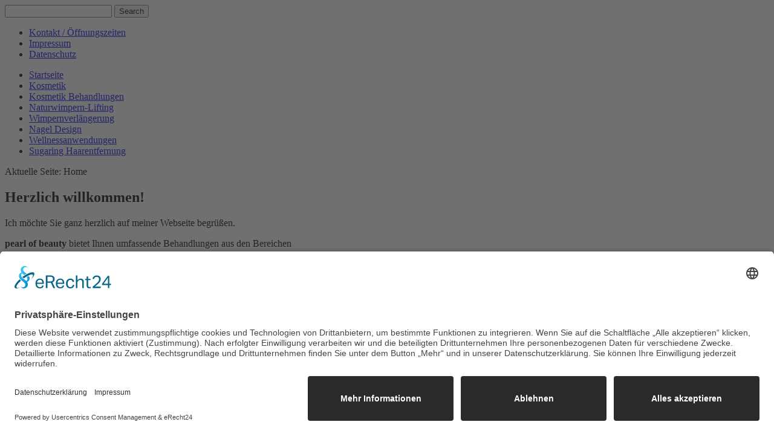

--- FILE ---
content_type: text/html; charset=utf-8
request_url: http://pearlofbeauty-sigl.de/
body_size: 2650
content:
<!DOCTYPE html>
<html dir="ltr" lang="de-de">
<head>
  
  <script id="usercentrics-cmp" async data-eu-mode="true" data-settings-id="MxTjUNHoUBMuR4" src="https://app.eu.usercentrics.eu/browser-ui/latest/loader.js"></script>
  
  
    <base href="http://pearlofbeauty-sigl.de/" />
	<meta http-equiv="content-type" content="text/html; charset=utf-8" />
	<meta name="author" content="Super User" />
	<meta name="generator" content="Joomla! - Open Source Content Management" />
	<title>pearl of beauty | cosmetics &amp; more | Karin Sigl | 84092 Bayerbach - Startseite</title>
	<link href="/templates/sigl2018b/favicon.ico" rel="shortcut icon" type="image/vnd.microsoft.icon" />
	<link href="/media/com_jce/site/css/content.min.css?badb4208be409b1335b815dde676300e" rel="stylesheet" type="text/css" />
	<script type="application/json" class="joomla-script-options new">{"csrf.token":"2009240bad5043d90eced80cf7b28a68","system.paths":{"root":"","base":""}}</script>
	<script src="/media/system/js/mootools-core.js?04f670de5a734f54d6e9b4c40dd20ae3" type="text/javascript"></script>
	<script src="/media/system/js/core.js?04f670de5a734f54d6e9b4c40dd20ae3" type="text/javascript"></script>
	<script src="/media/system/js/mootools-more.js?04f670de5a734f54d6e9b4c40dd20ae3" type="text/javascript"></script>
	<script src="/media/jui/js/jquery.min.js?04f670de5a734f54d6e9b4c40dd20ae3" type="text/javascript"></script>
	<script src="/media/jui/js/jquery-noconflict.js?04f670de5a734f54d6e9b4c40dd20ae3" type="text/javascript"></script>
	<script src="/media/jui/js/jquery-migrate.min.js?04f670de5a734f54d6e9b4c40dd20ae3" type="text/javascript"></script>
	<script src="/media/system/js/caption.js?04f670de5a734f54d6e9b4c40dd20ae3" type="text/javascript"></script>
	<script type="text/javascript">
jQuery(function($) {
			 $('.hasTip').each(function() {
				var title = $(this).attr('title');
				if (title) {
					var parts = title.split('::', 2);
					var mtelement = document.id(this);
					mtelement.store('tip:title', parts[0]);
					mtelement.store('tip:text', parts[1]);
				}
			});
			var JTooltips = new Tips($('.hasTip').get(), {"maxTitleChars": 50,"fixed": false});
		});jQuery(window).on('load',  function() {
				new JCaption('img.caption');
			});
	</script>

    <link rel="stylesheet" href="/templates/system/css/system.css" />
    <link rel="stylesheet" href="/templates/system/css/general.css" />

    <!-- Created by Artisteer v4.3.0.60928 -->
    
    
    <meta name="viewport" content="initial-scale = 1.0, maximum-scale = 1.0, user-scalable = no, width = device-width" />

    <!--[if lt IE 9]><script src="https://html5shiv.googlecode.com/svn/trunk/html5.js"></script><![endif]-->
    <link rel="stylesheet" href="/templates/sigl2018b/css/template.css" media="screen" type="text/css" />
    <!--[if lte IE 7]><link rel="stylesheet" href="/templates/sigl2018b/css/template.ie7.css" media="screen" /><![endif]-->
    <link rel="stylesheet" href="/templates/sigl2018b/css/template.responsive.css" media="all" type="text/css" />

<link rel="shortcut icon" href="/templates/sigl2018b/favicon.ico" type="image/x-icon" />
    <script>if ('undefined' != typeof jQuery) document._artxJQueryBackup = jQuery;</script>
    <script src="/templates/sigl2018b/jquery.js"></script>
    <script>jQuery.noConflict();</script>

    <script src="/templates/sigl2018b/script.js"></script>
    <script src="/templates/sigl2018b/script.responsive.js"></script>
    <script src="/templates/sigl2018b/modules.js"></script>
        <script>if (document._artxJQueryBackup) jQuery = document._artxJQueryBackup;</script>
</head>
<body>

<div id="art-main">
    <div id="art-header-bg">
            </div>
    <div id="art-hmenu-bg" class="art-bar art-nav">
    </div>
    <div class="art-sheet clearfix">
<header class="art-header">
    <div class="art-shapes">
        
            </div>





<div class="art-textblock art-object227400126">
    <form class="art-search" name="Search" action="/index.php" method="post">
    <input type="text" value="" name="searchword" />
    <input type="hidden" name="task" value="search" />
<input type="hidden" name="option" value="com_search" />
<input type="submit" value="Search" name="search" class="art-search-button" />
</form>
</div>
                
                    
</header>
<nav class="art-nav">
    <div class="art-nav-inner">
    
<ul class="art-hmenu"><li class="item-103"><a href="/kontakt.html">Kontakt / Öffnungszeiten</a></li><li class="item-104"><a href="/impressum.html">Impressum</a></li><li class="item-255"><a href="/datenschutz.html">Datenschutz</a></li></ul> 
        </div>
    </nav>
<div class="art-layout-wrapper">
                <div class="art-content-layout">
                    <div class="art-content-layout-row">
                        <div class="art-layout-cell art-sidebar1">
<div class="art-vmenublock clearfix"><div class="art-vmenublockcontent"><ul class="art-vmenu"><li class="item-101 current active"><a class=" active" href="/">Startseite</a></li><li class="item-121"><a href="/kosmetik.html">Kosmetik</a></li><li class="item-301"><a href="/kosmetik-behandlungen.html">Kosmetik Behandlungen</a></li><li class="item-299"><a href="/naturwimpern-lifting.html">Naturwimpern-Lifting</a></li><li class="item-107"><a href="/wimpernverlängerung.html">Wimpernverlängerung</a></li><li class="item-108"><a href="/nail-design.html">Nagel Design</a></li><li class="item-300"><a href="/wellnessbehandlungen.html">Wellnessanwendungen</a></li><li class="item-109"><a href="/sugaring.html">Sugaring Haarentfernung</a></li></ul></div></div>



                        </div>

                        <div class="art-layout-cell art-content">
<article class="art-post"><div class="art-postcontent clearfix">
<div class="breadcrumbs">
<span class="showHere">Aktuelle Seite: </span><span>Home</span></div>
</div></article><article class="art-post art-messages"><div class="art-postcontent clearfix"><div id="system-message-container">
	</div>
</div></article><div class="item-page"><article class="art-post"><div class="art-postcontent clearfix"><div class="art-article"><h1>Herzlich willkommen!</h1>
<p>Ich möchte Sie ganz herzlich auf meiner Webseite begrüßen.</p>
<p><strong>pearl of beauty</strong> bietet Ihnen umfassende Behandlungen aus den Bereichen</p>
<ul>
<li>Gesichts- u. Körperbehandlungen</li>
<li>Sugaring - Enthaaren mit Zuckerpaste</li>
<li>Nageldesign</li>
<li>Lashes Wimpernextensions (Wimperverlängerung/Verdichtung)</li>
</ul>
<p>Wir führen Kosmetikprodukte der Firma <strong>AND skincare A NATURAL DIFFERENCE</strong><strong>.</strong></p>
<p>Entspannen und genießen Sie Ihren Aufenthalt in ruhiger Atmosphäre.</p>
<p> </p> </div></div></article></div>


                        </div>
                        <div class="art-layout-cell art-sidebar2">
<div class="art-block clearfix"><div class="art-blockcontent"><div class="custom"  >
	<p><img style="margin-top: 90px;" alt="karin-sigl" src="/images/karin-sigl.jpg" height="170" width="184" /></p>
<p>Karin Sigl<br /> pearl of beauty<br /> Herbststraße 9<br /> 84092 Bayerbach</p>
<p><strong>Telefon: 08774 969733</strong></p></div></div></div>

                        </div>
                    </div>
                </div>
            </div>


    </div>
<footer class="art-footer">
  <div class="art-footer-inner">
<p>Copyright © 2018 pearl of beauty Karin Sigl.<br /></p>
  </div>
</footer>

</div>


</body>
</html>